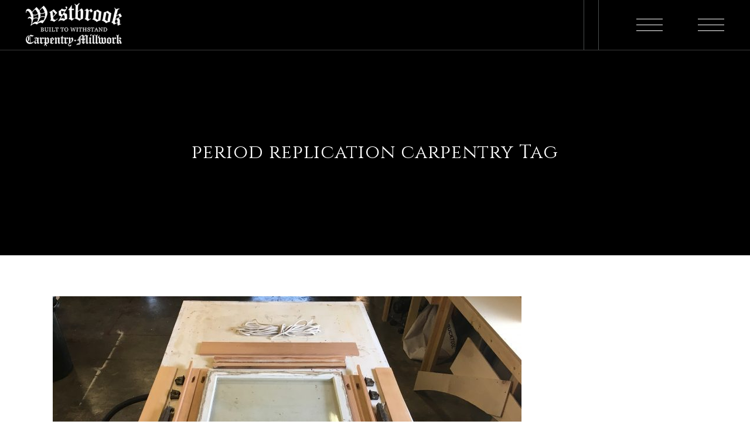

--- FILE ---
content_type: text/html; charset=UTF-8
request_url: https://builttowithstand.com/tag/period-replication-carpentry/
body_size: 18717
content:
<!DOCTYPE html>
<html lang="en-US">
<head>
	<meta charset="UTF-8">
	<meta name="viewport" content="width=device-width, initial-scale=1, user-scalable=yes">
	<link rel="profile" href="https://gmpg.org/xfn/11">

	<meta name='robots' content='index, follow, max-image-preview:large, max-snippet:-1, max-video-preview:-1' />

	<!-- This site is optimized with the Yoast SEO Premium plugin v26.6 (Yoast SEO v26.6) - https://yoast.com/wordpress/plugins/seo/ -->
	<title>period replication carpentry Archives - Westbrook Carpentry &amp; Millwork | Seattle Snohomish Pacific North West</title>
	<link rel="canonical" href="https://builttowithstand.com/tag/period-replication-carpentry/" />
	<meta property="og:locale" content="en_US" />
	<meta property="og:type" content="article" />
	<meta property="og:title" content="period replication carpentry Archives" />
	<meta property="og:url" content="https://builttowithstand.com/tag/period-replication-carpentry/" />
	<meta property="og:site_name" content="Westbrook Carpentry &amp; Millwork | Seattle Snohomish Pacific North West" />
	<meta name="twitter:card" content="summary_large_image" />
	<script type="application/ld+json" class="yoast-schema-graph">{"@context":"https://schema.org","@graph":[{"@type":"CollectionPage","@id":"https://builttowithstand.com/tag/period-replication-carpentry/","url":"https://builttowithstand.com/tag/period-replication-carpentry/","name":"period replication carpentry Archives - Westbrook Carpentry &amp; Millwork | Seattle Snohomish Pacific North West","isPartOf":{"@id":"https://builttowithstand.com/#website"},"primaryImageOfPage":{"@id":"https://builttowithstand.com/tag/period-replication-carpentry/#primaryimage"},"image":{"@id":"https://builttowithstand.com/tag/period-replication-carpentry/#primaryimage"},"thumbnailUrl":"https://builttowithstand.com/wp-content/uploads/2020/05/IMG_5839-800x600-1.jpeg","breadcrumb":{"@id":"https://builttowithstand.com/tag/period-replication-carpentry/#breadcrumb"},"inLanguage":"en-US"},{"@type":"ImageObject","inLanguage":"en-US","@id":"https://builttowithstand.com/tag/period-replication-carpentry/#primaryimage","url":"https://builttowithstand.com/wp-content/uploads/2020/05/IMG_5839-800x600-1.jpeg","contentUrl":"https://builttowithstand.com/wp-content/uploads/2020/05/IMG_5839-800x600-1.jpeg","width":800,"height":600},{"@type":"BreadcrumbList","@id":"https://builttowithstand.com/tag/period-replication-carpentry/#breadcrumb","itemListElement":[{"@type":"ListItem","position":1,"name":"Home","item":"https://builttowithstand.com/"},{"@type":"ListItem","position":2,"name":"period replication carpentry"}]},{"@type":"WebSite","@id":"https://builttowithstand.com/#website","url":"https://builttowithstand.com/","name":"Westbrook Carpentry &amp; Millwork | Seattle Snohomish Pacific North West","description":"Westbrook Carpentry and Millwork provides carpentry and millwork for your historic home.","potentialAction":[{"@type":"SearchAction","target":{"@type":"EntryPoint","urlTemplate":"https://builttowithstand.com/?s={search_term_string}"},"query-input":{"@type":"PropertyValueSpecification","valueRequired":true,"valueName":"search_term_string"}}],"inLanguage":"en-US"}]}</script>
	<!-- / Yoast SEO Premium plugin. -->


<link rel='dns-prefetch' href='//fonts.googleapis.com' />
<link rel="alternate" type="application/rss+xml" title="Westbrook Carpentry &amp; Millwork | Seattle Snohomish Pacific North West &raquo; Feed" href="https://builttowithstand.com/feed/" />
<link rel="alternate" type="application/rss+xml" title="Westbrook Carpentry &amp; Millwork | Seattle Snohomish Pacific North West &raquo; Comments Feed" href="https://builttowithstand.com/comments/feed/" />
<link rel="alternate" type="application/rss+xml" title="Westbrook Carpentry &amp; Millwork | Seattle Snohomish Pacific North West &raquo; period replication carpentry Tag Feed" href="https://builttowithstand.com/tag/period-replication-carpentry/feed/" />
<style id='wp-img-auto-sizes-contain-inline-css' type='text/css'>
img:is([sizes=auto i],[sizes^="auto," i]){contain-intrinsic-size:3000px 1500px}
/*# sourceURL=wp-img-auto-sizes-contain-inline-css */
</style>
<link rel='stylesheet' id='dripicons-css' href='https://builttowithstand.com/wp-content/plugins/emaurri-core/inc/icons/dripicons/assets/css/dripicons.min.css?ver=6.9' type='text/css' media='all' />
<link rel='stylesheet' id='elegant-icons-css' href='https://builttowithstand.com/wp-content/plugins/emaurri-core/inc/icons/elegant-icons/assets/css/elegant-icons.min.css?ver=6.9' type='text/css' media='all' />
<link rel='stylesheet' id='font-awesome-css' href='https://builttowithstand.com/wp-content/plugins/emaurri-core/inc/icons/font-awesome/assets/css/all.min.css?ver=6.9' type='text/css' media='all' />
<link rel='stylesheet' id='ionicons-css' href='https://builttowithstand.com/wp-content/plugins/emaurri-core/inc/icons/ionicons/assets/css/ionicons.min.css?ver=6.9' type='text/css' media='all' />
<link rel='stylesheet' id='linea-icons-css' href='https://builttowithstand.com/wp-content/plugins/emaurri-core/inc/icons/linea-icons/assets/css/linea-icons.min.css?ver=6.9' type='text/css' media='all' />
<link rel='stylesheet' id='linear-icons-css' href='https://builttowithstand.com/wp-content/plugins/emaurri-core/inc/icons/linear-icons/assets/css/linear-icons.min.css?ver=6.9' type='text/css' media='all' />
<link rel='stylesheet' id='material-icons-css' href='https://fonts.googleapis.com/icon?family=Material+Icons&#038;ver=6.9' type='text/css' media='all' />
<link rel='stylesheet' id='simple-line-icons-css' href='https://builttowithstand.com/wp-content/plugins/emaurri-core/inc/icons/simple-line-icons/assets/css/simple-line-icons.min.css?ver=6.9' type='text/css' media='all' />
<style id='wp-emoji-styles-inline-css' type='text/css'>

	img.wp-smiley, img.emoji {
		display: inline !important;
		border: none !important;
		box-shadow: none !important;
		height: 1em !important;
		width: 1em !important;
		margin: 0 0.07em !important;
		vertical-align: -0.1em !important;
		background: none !important;
		padding: 0 !important;
	}
/*# sourceURL=wp-emoji-styles-inline-css */
</style>
<style id='classic-theme-styles-inline-css' type='text/css'>
/*! This file is auto-generated */
.wp-block-button__link{color:#fff;background-color:#32373c;border-radius:9999px;box-shadow:none;text-decoration:none;padding:calc(.667em + 2px) calc(1.333em + 2px);font-size:1.125em}.wp-block-file__button{background:#32373c;color:#fff;text-decoration:none}
/*# sourceURL=/wp-includes/css/classic-themes.min.css */
</style>
<style id='global-styles-inline-css' type='text/css'>
:root{--wp--preset--aspect-ratio--square: 1;--wp--preset--aspect-ratio--4-3: 4/3;--wp--preset--aspect-ratio--3-4: 3/4;--wp--preset--aspect-ratio--3-2: 3/2;--wp--preset--aspect-ratio--2-3: 2/3;--wp--preset--aspect-ratio--16-9: 16/9;--wp--preset--aspect-ratio--9-16: 9/16;--wp--preset--color--black: #000000;--wp--preset--color--cyan-bluish-gray: #abb8c3;--wp--preset--color--white: #ffffff;--wp--preset--color--pale-pink: #f78da7;--wp--preset--color--vivid-red: #cf2e2e;--wp--preset--color--luminous-vivid-orange: #ff6900;--wp--preset--color--luminous-vivid-amber: #fcb900;--wp--preset--color--light-green-cyan: #7bdcb5;--wp--preset--color--vivid-green-cyan: #00d084;--wp--preset--color--pale-cyan-blue: #8ed1fc;--wp--preset--color--vivid-cyan-blue: #0693e3;--wp--preset--color--vivid-purple: #9b51e0;--wp--preset--gradient--vivid-cyan-blue-to-vivid-purple: linear-gradient(135deg,rgb(6,147,227) 0%,rgb(155,81,224) 100%);--wp--preset--gradient--light-green-cyan-to-vivid-green-cyan: linear-gradient(135deg,rgb(122,220,180) 0%,rgb(0,208,130) 100%);--wp--preset--gradient--luminous-vivid-amber-to-luminous-vivid-orange: linear-gradient(135deg,rgb(252,185,0) 0%,rgb(255,105,0) 100%);--wp--preset--gradient--luminous-vivid-orange-to-vivid-red: linear-gradient(135deg,rgb(255,105,0) 0%,rgb(207,46,46) 100%);--wp--preset--gradient--very-light-gray-to-cyan-bluish-gray: linear-gradient(135deg,rgb(238,238,238) 0%,rgb(169,184,195) 100%);--wp--preset--gradient--cool-to-warm-spectrum: linear-gradient(135deg,rgb(74,234,220) 0%,rgb(151,120,209) 20%,rgb(207,42,186) 40%,rgb(238,44,130) 60%,rgb(251,105,98) 80%,rgb(254,248,76) 100%);--wp--preset--gradient--blush-light-purple: linear-gradient(135deg,rgb(255,206,236) 0%,rgb(152,150,240) 100%);--wp--preset--gradient--blush-bordeaux: linear-gradient(135deg,rgb(254,205,165) 0%,rgb(254,45,45) 50%,rgb(107,0,62) 100%);--wp--preset--gradient--luminous-dusk: linear-gradient(135deg,rgb(255,203,112) 0%,rgb(199,81,192) 50%,rgb(65,88,208) 100%);--wp--preset--gradient--pale-ocean: linear-gradient(135deg,rgb(255,245,203) 0%,rgb(182,227,212) 50%,rgb(51,167,181) 100%);--wp--preset--gradient--electric-grass: linear-gradient(135deg,rgb(202,248,128) 0%,rgb(113,206,126) 100%);--wp--preset--gradient--midnight: linear-gradient(135deg,rgb(2,3,129) 0%,rgb(40,116,252) 100%);--wp--preset--font-size--small: 13px;--wp--preset--font-size--medium: 20px;--wp--preset--font-size--large: 36px;--wp--preset--font-size--x-large: 42px;--wp--preset--spacing--20: 0.44rem;--wp--preset--spacing--30: 0.67rem;--wp--preset--spacing--40: 1rem;--wp--preset--spacing--50: 1.5rem;--wp--preset--spacing--60: 2.25rem;--wp--preset--spacing--70: 3.38rem;--wp--preset--spacing--80: 5.06rem;--wp--preset--shadow--natural: 6px 6px 9px rgba(0, 0, 0, 0.2);--wp--preset--shadow--deep: 12px 12px 50px rgba(0, 0, 0, 0.4);--wp--preset--shadow--sharp: 6px 6px 0px rgba(0, 0, 0, 0.2);--wp--preset--shadow--outlined: 6px 6px 0px -3px rgb(255, 255, 255), 6px 6px rgb(0, 0, 0);--wp--preset--shadow--crisp: 6px 6px 0px rgb(0, 0, 0);}:where(.is-layout-flex){gap: 0.5em;}:where(.is-layout-grid){gap: 0.5em;}body .is-layout-flex{display: flex;}.is-layout-flex{flex-wrap: wrap;align-items: center;}.is-layout-flex > :is(*, div){margin: 0;}body .is-layout-grid{display: grid;}.is-layout-grid > :is(*, div){margin: 0;}:where(.wp-block-columns.is-layout-flex){gap: 2em;}:where(.wp-block-columns.is-layout-grid){gap: 2em;}:where(.wp-block-post-template.is-layout-flex){gap: 1.25em;}:where(.wp-block-post-template.is-layout-grid){gap: 1.25em;}.has-black-color{color: var(--wp--preset--color--black) !important;}.has-cyan-bluish-gray-color{color: var(--wp--preset--color--cyan-bluish-gray) !important;}.has-white-color{color: var(--wp--preset--color--white) !important;}.has-pale-pink-color{color: var(--wp--preset--color--pale-pink) !important;}.has-vivid-red-color{color: var(--wp--preset--color--vivid-red) !important;}.has-luminous-vivid-orange-color{color: var(--wp--preset--color--luminous-vivid-orange) !important;}.has-luminous-vivid-amber-color{color: var(--wp--preset--color--luminous-vivid-amber) !important;}.has-light-green-cyan-color{color: var(--wp--preset--color--light-green-cyan) !important;}.has-vivid-green-cyan-color{color: var(--wp--preset--color--vivid-green-cyan) !important;}.has-pale-cyan-blue-color{color: var(--wp--preset--color--pale-cyan-blue) !important;}.has-vivid-cyan-blue-color{color: var(--wp--preset--color--vivid-cyan-blue) !important;}.has-vivid-purple-color{color: var(--wp--preset--color--vivid-purple) !important;}.has-black-background-color{background-color: var(--wp--preset--color--black) !important;}.has-cyan-bluish-gray-background-color{background-color: var(--wp--preset--color--cyan-bluish-gray) !important;}.has-white-background-color{background-color: var(--wp--preset--color--white) !important;}.has-pale-pink-background-color{background-color: var(--wp--preset--color--pale-pink) !important;}.has-vivid-red-background-color{background-color: var(--wp--preset--color--vivid-red) !important;}.has-luminous-vivid-orange-background-color{background-color: var(--wp--preset--color--luminous-vivid-orange) !important;}.has-luminous-vivid-amber-background-color{background-color: var(--wp--preset--color--luminous-vivid-amber) !important;}.has-light-green-cyan-background-color{background-color: var(--wp--preset--color--light-green-cyan) !important;}.has-vivid-green-cyan-background-color{background-color: var(--wp--preset--color--vivid-green-cyan) !important;}.has-pale-cyan-blue-background-color{background-color: var(--wp--preset--color--pale-cyan-blue) !important;}.has-vivid-cyan-blue-background-color{background-color: var(--wp--preset--color--vivid-cyan-blue) !important;}.has-vivid-purple-background-color{background-color: var(--wp--preset--color--vivid-purple) !important;}.has-black-border-color{border-color: var(--wp--preset--color--black) !important;}.has-cyan-bluish-gray-border-color{border-color: var(--wp--preset--color--cyan-bluish-gray) !important;}.has-white-border-color{border-color: var(--wp--preset--color--white) !important;}.has-pale-pink-border-color{border-color: var(--wp--preset--color--pale-pink) !important;}.has-vivid-red-border-color{border-color: var(--wp--preset--color--vivid-red) !important;}.has-luminous-vivid-orange-border-color{border-color: var(--wp--preset--color--luminous-vivid-orange) !important;}.has-luminous-vivid-amber-border-color{border-color: var(--wp--preset--color--luminous-vivid-amber) !important;}.has-light-green-cyan-border-color{border-color: var(--wp--preset--color--light-green-cyan) !important;}.has-vivid-green-cyan-border-color{border-color: var(--wp--preset--color--vivid-green-cyan) !important;}.has-pale-cyan-blue-border-color{border-color: var(--wp--preset--color--pale-cyan-blue) !important;}.has-vivid-cyan-blue-border-color{border-color: var(--wp--preset--color--vivid-cyan-blue) !important;}.has-vivid-purple-border-color{border-color: var(--wp--preset--color--vivid-purple) !important;}.has-vivid-cyan-blue-to-vivid-purple-gradient-background{background: var(--wp--preset--gradient--vivid-cyan-blue-to-vivid-purple) !important;}.has-light-green-cyan-to-vivid-green-cyan-gradient-background{background: var(--wp--preset--gradient--light-green-cyan-to-vivid-green-cyan) !important;}.has-luminous-vivid-amber-to-luminous-vivid-orange-gradient-background{background: var(--wp--preset--gradient--luminous-vivid-amber-to-luminous-vivid-orange) !important;}.has-luminous-vivid-orange-to-vivid-red-gradient-background{background: var(--wp--preset--gradient--luminous-vivid-orange-to-vivid-red) !important;}.has-very-light-gray-to-cyan-bluish-gray-gradient-background{background: var(--wp--preset--gradient--very-light-gray-to-cyan-bluish-gray) !important;}.has-cool-to-warm-spectrum-gradient-background{background: var(--wp--preset--gradient--cool-to-warm-spectrum) !important;}.has-blush-light-purple-gradient-background{background: var(--wp--preset--gradient--blush-light-purple) !important;}.has-blush-bordeaux-gradient-background{background: var(--wp--preset--gradient--blush-bordeaux) !important;}.has-luminous-dusk-gradient-background{background: var(--wp--preset--gradient--luminous-dusk) !important;}.has-pale-ocean-gradient-background{background: var(--wp--preset--gradient--pale-ocean) !important;}.has-electric-grass-gradient-background{background: var(--wp--preset--gradient--electric-grass) !important;}.has-midnight-gradient-background{background: var(--wp--preset--gradient--midnight) !important;}.has-small-font-size{font-size: var(--wp--preset--font-size--small) !important;}.has-medium-font-size{font-size: var(--wp--preset--font-size--medium) !important;}.has-large-font-size{font-size: var(--wp--preset--font-size--large) !important;}.has-x-large-font-size{font-size: var(--wp--preset--font-size--x-large) !important;}
:where(.wp-block-post-template.is-layout-flex){gap: 1.25em;}:where(.wp-block-post-template.is-layout-grid){gap: 1.25em;}
:where(.wp-block-term-template.is-layout-flex){gap: 1.25em;}:where(.wp-block-term-template.is-layout-grid){gap: 1.25em;}
:where(.wp-block-columns.is-layout-flex){gap: 2em;}:where(.wp-block-columns.is-layout-grid){gap: 2em;}
:root :where(.wp-block-pullquote){font-size: 1.5em;line-height: 1.6;}
/*# sourceURL=global-styles-inline-css */
</style>
<link rel='stylesheet' id='qi-addons-for-elementor-grid-style-css' href='https://builttowithstand.com/wp-content/plugins/qi-addons-for-elementor/assets/css/grid.min.css?ver=1.9.5' type='text/css' media='all' />
<link rel='stylesheet' id='qi-addons-for-elementor-helper-parts-style-css' href='https://builttowithstand.com/wp-content/plugins/qi-addons-for-elementor/assets/css/helper-parts.min.css?ver=1.9.5' type='text/css' media='all' />
<link rel='stylesheet' id='qi-addons-for-elementor-style-css' href='https://builttowithstand.com/wp-content/plugins/qi-addons-for-elementor/assets/css/main.min.css?ver=1.9.5' type='text/css' media='all' />
<link rel='stylesheet' id='select2-css' href='https://builttowithstand.com/wp-content/plugins/qode-framework/inc/common/assets/plugins/select2/select2.min.css?ver=6.9' type='text/css' media='all' />
<link rel='stylesheet' id='emaurri-core-dashboard-style-css' href='https://builttowithstand.com/wp-content/plugins/emaurri-core/inc/core-dashboard/assets/css/core-dashboard.min.css?ver=6.9' type='text/css' media='all' />
<link rel='stylesheet' id='perfect-scrollbar-css' href='https://builttowithstand.com/wp-content/plugins/emaurri-core/assets/plugins/perfect-scrollbar/perfect-scrollbar.css?ver=6.9' type='text/css' media='all' />
<link rel='stylesheet' id='swiper-css' href='https://builttowithstand.com/wp-content/plugins/qi-addons-for-elementor/assets/plugins/swiper/8.4.5/swiper.min.css?ver=8.4.5' type='text/css' media='all' />
<link rel='stylesheet' id='emaurri-main-css' href='https://builttowithstand.com/wp-content/themes/westbrook/assets/css/main.min.css?ver=6.9' type='text/css' media='all' />
<link rel='stylesheet' id='emaurri-core-style-css' href='https://builttowithstand.com/wp-content/plugins/emaurri-core/assets/css/emaurri-core.min.css?ver=6.9' type='text/css' media='all' />
<link rel='stylesheet' id='magnific-popup-css' href='https://builttowithstand.com/wp-content/themes/westbrook/assets/plugins/magnific-popup/magnific-popup.css?ver=6.9' type='text/css' media='all' />
<link rel='stylesheet' id='emaurri-google-fonts-css' href='https://fonts.googleapis.com/css?family=Questrial%3A300%2C400%2C500%2C600%2C700%2C100%2C100i%2C200%2C200i%2C300i%2C400i%2C500i%2C600i%2C700i%2C800%2C800i%2C900%2C900i%7CRoboto%3A300%2C400%2C500%2C600%2C700%2C100%2C100i%2C200%2C200i%2C300i%2C400i%2C500i%2C600i%2C700i%2C800%2C800i%2C900%2C900i%7CMontserrat%3A300%2C400%2C500%2C600%2C700%2C100%2C100i%2C200%2C200i%2C300i%2C400i%2C500i%2C600i%2C700i%2C800%2C800i%2C900%2C900i%7CCinzel%3A300%2C400%2C500%2C600%2C700%2C100%2C100i%2C200%2C200i%2C300i%2C400i%2C500i%2C600i%2C700i%2C800%2C800i%2C900%2C900i%7CPoppins%3A300%2C400%2C500%2C600%2C700%2C100%2C100i%2C200%2C200i%2C300i%2C400i%2C500i%2C600i%2C700i%2C800%2C800i%2C900%2C900i&#038;subset=latin-ext&#038;display=swap&#038;ver=1.0.0' type='text/css' media='all' />
<link rel='stylesheet' id='emaurri-style-css' href='https://builttowithstand.com/wp-content/themes/westbrook/style.css?ver=6.9' type='text/css' media='all' />
<style id='emaurri-style-inline-css' type='text/css'>
input[type="submit"], button[type="submit"], .qodef-theme-button, .qodef-button.qodef-layout--filled, #qodef-woo-page .added_to_cart, #qodef-woo-page .button, .qodef-woo-shortcode .added_to_cart, .qodef-woo-shortcode .button, .widget.woocommerce .button { font-weight: 500;letter-spacing: 1px;border-color: #8a8d1a;}input[type="submit"]:hover, button[type="submit"]:hover, .qodef-theme-button:hover, .qodef-button.qodef-layout--filled:hover, #qodef-woo-page .added_to_cart:hover, #qodef-woo-page .button:hover, .qodef-woo-shortcode .added_to_cart:hover, .qodef-woo-shortcode .button:hover, .widget.woocommerce .button:hover { border-color: #444444;}.qodef-button.qodef-layout--textual { color: #2c4712;letter-spacing: 1px;}.qodef-button.qodef-layout--textual:hover { color: rgba(44,71,18,0.43);}.qodef-swiper-container .swiper-button-next, .qodef-swiper-container .swiper-button-prev { color: #b19e7b;}.qodef-swiper-container .swiper-button-next:hover, .qodef-swiper-container .swiper-button-prev:hover { color: rgba(177,158,123,0.58);}@font-face {font-family: Filedwork Hum;src:;}#qodef-page-footer-top-area { background-color: #000000;}#qodef-page-footer-top-area-inner { padding-top: 100px;padding-bottom: 45px;padding-left: 25px!important;padding-right: 25px!important;}#qodef-page-footer-top-area .widget { margin-bottom: 25px;}#qodef-page-footer-top-area .widget .qodef-widget-title { margin-bottom: 15px;}#qodef-page-footer-bottom-area { background-color: #000000;}#qodef-page-footer-bottom-area-inner { padding-top: 10px;padding-bottom: 10px;padding-left: 0px!important;padding-right: 0px!important;border-top-color: rgba(255,255,255,0.1);border-top-width: 0px;border-top-style: solid;}#qodef-fullscreen-area { background-color: #000000;}.qodef-fullscreen-menu > ul > li > a { color: #ffffff;font-family: "Cinzel";font-size: 32px;line-height: 56px;font-weight: 400;letter-spacing: 0px;text-transform: capitalize;}.qodef-fullscreen-menu > ul > li > a:hover { color: rgba(255,255,255,0.47);}.qodef-fullscreen-menu > ul >li.current-menu-ancestor > a, .qodef-fullscreen-menu > ul >li.current-menu-item > a { color: #ffffff;}.qodef-fullscreen-menu .qodef-drop-down-second-inner ul li > a { color: #ffffff;font-family: "Cinzel";font-size: 20px;line-height: 30px;font-style: normal;font-weight: 400;letter-spacing: 0px;text-transform: none;}.qodef-fullscreen-menu .qodef-drop-down-second-inner ul li > a:hover { color: rgba(255,255,255,0.65);}.qodef-fullscreen-menu .qodef-drop-down-second ul li.current-menu-ancestor > a, .qodef-fullscreen-menu .qodef-drop-down-second ul li.current-menu-item > a { color: #ffffff;}#qodef-page-inner { padding: 70px 0px 55px 0px;}@media only screen and (max-width: 1024px) { #qodef-page-inner { padding: 25px 0px 50px 0px;}}#qodef-page-mobile-header .qodef-mobile-header-opener { color: #000000;font-size: 40px;}#qodef-page-mobile-header .qodef-mobile-header-opener svg { width: 40px;}#qodef-page-mobile-header .qodef-mobile-header-opener:hover, #qodef-page-mobile-header .qodef-mobile-header-opener.qodef--opened { color: rgba(0,0,0,0.43);}.qodef-mobile-header-navigation > ul > li > a { color: #ffffff;font-family: "Cinzel";font-size: 18px;line-height: 40px;font-weight: 500;letter-spacing: 2px;}.qodef-mobile-header-navigation > ul > li > a:hover { color: rgba(255,255,255,0.48);}.qodef-mobile-header-navigation > ul >li.current-menu-ancestor > a, .qodef-mobile-header-navigation > ul >li.current-menu-item > a { color: #ffffff;}.qodef-mobile-header-navigation .qodef-drop-down-second-inner ul li > a { color: #ffffff;font-size: 16px;}.qodef-mobile-header-navigation .qodef-drop-down-second-inner ul li > a:hover { color: rgba(255,255,255,0.65);}.qodef-mobile-header-navigation .qodef-drop-down-second ul li.current-menu-ancestor > a, .qodef-mobile-header-navigation .qodef-drop-down-second ul li.current-menu-item > a { color: #ffffff;}.qodef-header-navigation ul li.qodef-menu-item--narrow ul { background-color: #ffffff;}.qodef-header-navigation ul li.qodef-menu-item--wide .qodef-drop-down-second { background-color: #ffffff;}.qodef-header-navigation> ul > li > a { color: #ffffff;font-family: "Cinzel";font-size: 14px;line-height: 23px;font-weight: 500;letter-spacing: 2px;text-transform: uppercase;}.qodef-header-navigation> ul > li > a:hover { color: #c0a46f;}.qodef-header-navigation> ul > li.current-menu-ancestor > a, .qodef-header-navigation> ul > li.current-menu-item > a { color: #ffffff;}.qodef-header-navigation> ul > li { margin-left: 20px;margin-right: 20px;}.qodef-header-navigation > ul > li.qodef-menu-item--narrow .qodef-drop-down-second ul li a { color: #000000;font-size: 14px;font-weight: 500;text-transform: uppercase;}.qodef-header-navigation > ul > li.qodef-menu-item--narrow .qodef-drop-down-second ul li:hover > a { color: rgba(0,0,0,0.65);text-decoration: none;}.qodef-header-navigation > ul > li.qodef-menu-item--narrow .qodef-drop-down-second ul li.current-menu-ancestor > a, .qodef-header-navigation > ul > li.qodef-menu-item--narrow .qodef-drop-down-second ul li.current-menu-item > a { color: #000000;}.qodef-portfolio-single .qodef-portfolio-info .qodef-e-title { color: #1a1a1a;font-size: 15px;line-height: 21px;}.qodef-portfolio-single .qodef-portfolio-info p, .qodef-portfolio-single .qodef-portfolio-info a { color: #1a1a1a;font-size: 12px;line-height: 21px;}.qodef-side-area-opener { color: #b19e7b;}#qodef-side-area-close { color: #b19e7b;}#qodef-side-area-close:hover { color: #b19e7b;}#qodef-side-area { background-color: #000000;width: 100%;right: -100%;}.qodef-side-area--opened .qodef-side-area-cover { background-color: rgba(29,29,29,0.38);}.qodef-page-title { height: 350px;background-color: #000000;}.qodef-page-title .qodef-m-title { color: #ffffff;}@media only screen and (max-width: 1024px) { .qodef-page-title { height: 300px;}}body { color: #000000;font-family: "Poppins";font-size: 15px;font-weight: 400;}h1, .qodef-h1 { font-family: "Cinzel";}h2, .qodef-h2 { font-family: "Cinzel";font-weight: 400;text-transform: none;}h3, .qodef-h3 { font-family: "Cinzel";text-transform: none;}h4, .qodef-h4 { color: #11aa11a1a;font-family: "Cinzel";}h5, .qodef-h5 { font-family: "Cinzel";text-transform: none;}h6, .qodef-h6 { font-family: "Cinzel";}.qodef-search-opener:hover { color: #919191 !important;}.qodef-search-opener:hover { color: #919191 !important;}.qodef-header--minimal #qodef-page-header { height: 86px;background-color: #000000;}.qodef-header--minimal #qodef-page-header-inner { padding-left: 44px;padding-right: 44px;border-bottom-color: rgba(255,255,255,0.23);border-bottom-width: 1px;border-bottom-style: solid;}.qodef-mobile-header--standard #qodef-mobile-header-navigation .qodef-m-inner { background-color: #ffffff;}.qodef-mobile-header--standard #qodef-page-mobile-header { height: 70px;background-color: #ffffff;}.qodef-mobile-header--standard #qodef-page-mobile-header-inner { padding-left: 20px;padding-right: 20px;}
/*# sourceURL=emaurri-style-inline-css */
</style>
<script type="text/javascript" src="https://builttowithstand.com/wp-includes/js/jquery/jquery.min.js?ver=3.7.1" id="jquery-core-js"></script>
<script type="text/javascript" src="https://builttowithstand.com/wp-includes/js/jquery/jquery-migrate.min.js?ver=3.4.1" id="jquery-migrate-js"></script>
<link rel="https://api.w.org/" href="https://builttowithstand.com/wp-json/" /><link rel="alternate" title="JSON" type="application/json" href="https://builttowithstand.com/wp-json/wp/v2/tags/104" /><link rel="EditURI" type="application/rsd+xml" title="RSD" href="https://builttowithstand.com/xmlrpc.php?rsd" />
<meta name="generator" content="WordPress 6.9" />
<meta name="generator" content="Elementor 3.34.0; features: additional_custom_breakpoints; settings: css_print_method-external, google_font-enabled, font_display-auto">
			<style>
				.e-con.e-parent:nth-of-type(n+4):not(.e-lazyloaded):not(.e-no-lazyload),
				.e-con.e-parent:nth-of-type(n+4):not(.e-lazyloaded):not(.e-no-lazyload) * {
					background-image: none !important;
				}
				@media screen and (max-height: 1024px) {
					.e-con.e-parent:nth-of-type(n+3):not(.e-lazyloaded):not(.e-no-lazyload),
					.e-con.e-parent:nth-of-type(n+3):not(.e-lazyloaded):not(.e-no-lazyload) * {
						background-image: none !important;
					}
				}
				@media screen and (max-height: 640px) {
					.e-con.e-parent:nth-of-type(n+2):not(.e-lazyloaded):not(.e-no-lazyload),
					.e-con.e-parent:nth-of-type(n+2):not(.e-lazyloaded):not(.e-no-lazyload) * {
						background-image: none !important;
					}
				}
			</style>
			<meta name="generator" content="Powered by Slider Revolution 6.7.15 - responsive, Mobile-Friendly Slider Plugin for WordPress with comfortable drag and drop interface." />
<link rel="icon" href="https://builttowithstand.com/wp-content/uploads/2024/01/cropped-W-favicon-01-32x32.png" sizes="32x32" />
<link rel="icon" href="https://builttowithstand.com/wp-content/uploads/2024/01/cropped-W-favicon-01-192x192.png" sizes="192x192" />
<link rel="apple-touch-icon" href="https://builttowithstand.com/wp-content/uploads/2024/01/cropped-W-favicon-01-180x180.png" />
<meta name="msapplication-TileImage" content="https://builttowithstand.com/wp-content/uploads/2024/01/cropped-W-favicon-01-270x270.png" />
<script>function setREVStartSize(e){
			//window.requestAnimationFrame(function() {
				window.RSIW = window.RSIW===undefined ? window.innerWidth : window.RSIW;
				window.RSIH = window.RSIH===undefined ? window.innerHeight : window.RSIH;
				try {
					var pw = document.getElementById(e.c).parentNode.offsetWidth,
						newh;
					pw = pw===0 || isNaN(pw) || (e.l=="fullwidth" || e.layout=="fullwidth") ? window.RSIW : pw;
					e.tabw = e.tabw===undefined ? 0 : parseInt(e.tabw);
					e.thumbw = e.thumbw===undefined ? 0 : parseInt(e.thumbw);
					e.tabh = e.tabh===undefined ? 0 : parseInt(e.tabh);
					e.thumbh = e.thumbh===undefined ? 0 : parseInt(e.thumbh);
					e.tabhide = e.tabhide===undefined ? 0 : parseInt(e.tabhide);
					e.thumbhide = e.thumbhide===undefined ? 0 : parseInt(e.thumbhide);
					e.mh = e.mh===undefined || e.mh=="" || e.mh==="auto" ? 0 : parseInt(e.mh,0);
					if(e.layout==="fullscreen" || e.l==="fullscreen")
						newh = Math.max(e.mh,window.RSIH);
					else{
						e.gw = Array.isArray(e.gw) ? e.gw : [e.gw];
						for (var i in e.rl) if (e.gw[i]===undefined || e.gw[i]===0) e.gw[i] = e.gw[i-1];
						e.gh = e.el===undefined || e.el==="" || (Array.isArray(e.el) && e.el.length==0)? e.gh : e.el;
						e.gh = Array.isArray(e.gh) ? e.gh : [e.gh];
						for (var i in e.rl) if (e.gh[i]===undefined || e.gh[i]===0) e.gh[i] = e.gh[i-1];
											
						var nl = new Array(e.rl.length),
							ix = 0,
							sl;
						e.tabw = e.tabhide>=pw ? 0 : e.tabw;
						e.thumbw = e.thumbhide>=pw ? 0 : e.thumbw;
						e.tabh = e.tabhide>=pw ? 0 : e.tabh;
						e.thumbh = e.thumbhide>=pw ? 0 : e.thumbh;
						for (var i in e.rl) nl[i] = e.rl[i]<window.RSIW ? 0 : e.rl[i];
						sl = nl[0];
						for (var i in nl) if (sl>nl[i] && nl[i]>0) { sl = nl[i]; ix=i;}
						var m = pw>(e.gw[ix]+e.tabw+e.thumbw) ? 1 : (pw-(e.tabw+e.thumbw)) / (e.gw[ix]);
						newh =  (e.gh[ix] * m) + (e.tabh + e.thumbh);
					}
					var el = document.getElementById(e.c);
					if (el!==null && el) el.style.height = newh+"px";
					el = document.getElementById(e.c+"_wrapper");
					if (el!==null && el) {
						el.style.height = newh+"px";
						el.style.display = "block";
					}
				} catch(e){
					console.log("Failure at Presize of Slider:" + e)
				}
			//});
		  };</script>
		<style type="text/css" id="wp-custom-css">
			div.wpforms-container-full .wpforms-form input[type=text]
{
padding-top: 18px!important;
	padding-bottom: 18px!important;
height: 45px!important;}


.swiper-pagination-bullets .swiper-pagination-bullet:before {
    width: 0px!important;}

.swiper-pagination-bullets .swiper-pagination-bullet:after {
 height: 0px!important;}


.qodef-m-pagination.qodef--load-more .qodef-load-more-button{
padding: 14px 25px 14px 25px;
	line-height: 20px;
font-family: "Cinzel", Sans-serif;
    font-size: 11px;
    font-weight: 700;
    line-height: 16px;
    letter-spacing: 4px;
	text-transform: capitalize;
    color: #000000;
border: 1px solid #00000040;}


.qodef-button.qodef-layout--outlined .qodef-m-corner {
	color: #ffffff;}

#qodef-page-sidebar .qodef-blog.qodef-item-layout--simple article .qodef-e-media-image {
	padding-bottom: 15px;}


.qodef-blog.qodef-item-layout--simple article p.qodef-e-title {
    	font-family: "Poppins", Sans-serif;
    font-size: 10px;
line-height: 16px;}


.qodef-blog .qodef-blog-item {
       margin: 0 0 0px!important;}


.gallery-caption {
	text-transform: uppercase;
	padding-top: 15px;
	font-family: "Poppins", Sans-serif;}


.swiper-button-next>svg>line , .swiper-button-prev>svg>line {
	stroke: #000000;}
}

.qodef-swiper-container .swiper-button-next, .qodef-swiper-container .swiper-button-prev {
	color: #000000;
	stroke: #000000;}

.qodef-blog p {
	color: #000000;}

.qodef-swiper-container .swiper-button-next, .qodef-swiper-container .swiper-button-prev {
    color: #ffffff;}


p {
	font-family: "Poppins", Sans-serif;
	font-size: 15px;
    line-height: 30px;
letter-spacing: 0px;}

.qodef-blog .qodef-m .qodef--single p{
	color: #000000;
    font-family: "Poppins", Sans-serif;
    font-size: 15px;
    font-weight: 400;
    letter-spacing: 0px;}


.qodef-blog .qodef-blog-item .qodef-e-info .qodef-e-info-item {
	display: none!important;}


.qodef-blog.qodef--single .qodef-blog-item .qodef-e-info.qodef-info--top {
	margin-bottom: 10px;}

#qodef-page-sidebar .widget .tagcloud a, 
.widget .tagcloud a, .widget .tagcloud {
	font-family: "Poppins", sans-serif;
color: #c2c2c2;
font-size: 12px!important;
line-height: 17px!important;}


.qodef-blog.qodef-item-layout--simple article .qodef-e-info.qodef-info--bottom {
	display: none;}

#qodef-page-sidebar .widget .qodef-widget-title, #qodef-page-sidebar .widget.widget_emaurri_core_blog_list .qodef-widget-title {
	color: #000000;
font-size: 22px;}

.widget .qodef-blog.qodef-item-layout--simple article p.qodef-e-title a {
	letter-spacing: 1px;}


.qodef-blog .qodef-blog-item .qodef-e-title {
	font-size: 25px;
    line-height: 30px;
font-weight: 600;
letter-spacing: 0px;
padding-bottom: 20px;}



.qodef-m-filter .qodef-m-filter-item {
color: #000000;
    font-family: "Poppins", Sans-serif;
    font-size: 13px;
font-weight: 400;
letter-spacing: 0;}

#qodef-side-area .widget {
    margin: 0 0 0px;}



.qodef-portfolio-single .qodef-grid.qodef-layout--template>.qodef-grid-inner>.qodef-grid-item.qodef-col--8  {
	width: 85%;}

#qodef-page-footer-top-area-inner {
      padding-bottom: 0px;
    padding-left: 0px !important;
    padding-right: 0px !important;}


.qodef-header--minimal #qodef-page-header-inner .qodef-widget-holder {
	border-left: 1px solid rgba(244,255,255,0.3);}




.qodef-portfolio-single .qodef-portfolio-info .qodef-e-title, 
.qodef-e-title.entry-title.qodef-portfolio-title, .qodef-portfolio-single .qodef-portfolio-info>* {
	padding-top: 75px;}

.qodef-e.qodef-portfolio-content p, .qodef-e-title.entry-title.qodef-portfolio-title, .qodef-portfolio-single .qodef-portfolio-info>* {
	padding-left: 45px;}

body {
	font-size: 15px;
	font-family: "Poppins", sans-serif;
	letter-spacing: 1px;
color: #000000;}

.qodef-grid.qodef-gutter--medium>.qodef-grid-inner>.qodef-grid-item {
    padding: 0 5px;
margin: 10px 0 0px;}

.qodef-icon-holder .qodef-icon {
	padding: 15px;}


#qodef-page-footer-bottom-area-inner p,
#qodef-page-footer-bottom-area-inner p a
{
		font-family: "Cinzel", sans-serif!important;
	font-size: 10px!important;
	line-height: 18px!important!important;
font-weight: 400!important;
color: #ffffff!important;
letter-spacing: 1px!important;}


#qodef-page-footer p strong, #qodef-page-footer p, #qodef-page-footer .widget a {
	font-family: "Poppins", sans-serif;
	font-size: 14px;
	line-height: 24px!important;
font-weight: 400;
color: #ffffff;}



.elementor-24662 .elementor-element.elementor-element-dec4587 > .elementor-widget-container, .elementor-24662 .elementor-element.elementor-element-dec4587 .qodef-qi-section-title .qodef-m-title {
	z-index: 9999!important;}

.fab {
  	font-size: 20px;}

.qodef-icon-holder .qodef-icon {
	border: 1px solid rgba(255,255,255,0.2);}


.swiper-pagination-bullets {
	bottom: 0!important;}

.swiper-pagination {
	margin-top: 45px;
	position: relative;
	margin-left: auto;
	margin-right: auto;
text-align: center;}


.qodef-e-decorated {
	font-size: 70%;
	font-weight: 300;
	vertical-align: middle; }


.elementor-widget:not(:last-child) {
    margin-block-end: 10px;}

.qodef-mobile-header-navigation>ul {
	z-index: 999;}

#qodef-side-area {
	padding: 10%;}



#qodef-side-area .widget ul:not(.qodef-shortcode-list) li {
	    font-family: "Cinzel", sans-serif;
    font-size: 30px;
    line-height: 35px;
    font-weight: 200;
    letter-spacing: 2px;
    color: #ffffff;
    text-transform: capitalize;}


#qodef-side-area .widget ul:not(.qodef-shortcode-list) li a:hover {
	color: rgba(255,255,2550.6);}

.qodef-fs-close-cursor {
	color: #ffffff;}


div.wpforms-container-full {
    margin: 0px auto!important;}

.qodef-e.qodef-info--tags {
	display: none;}


.qodef-e.qodef-portfolio-content p {
	font-family: "Poppins", Sans-serif;
    font-size: 15px;
    font-weight: 400;
	line-height: 30px;
	letter-spacing: 0px;}

.qodef-e-title.entry-title.qodef-portfolio-title   {
		font-size: 22px;
	line-height: 27px;
	letter-spacing: 0;
	font-weight: 600;}


.elementor-icon-list-items .elementor-icon-list-text {
    margin-left: 2px!important;}



.elementor-accordion .elementor-accordion-item {
    border-left: 0px!important;
	border-right:0px!important;
 border-top: 0px!important;}


.qodef-header-navigation > ul > li.qodef-menu-item--narrow .qodef-drop-down-second ul li a {
	border-bottom: 1px solid rgba(0,0,0,0.1);
padding-bottom: 7px;
padding-top: 7px;}


.qodef-header-navigation ul li.qodef-menu-item--narrow .qodef-drop-down-second-inner {
      border: 0px solid #e1e1e1;}

.swiper-pagination-bullets .swiper-pagination-bullet:before {
    width: 30px;}

.swiper-pagination-bullets .swiper-pagination-bullet:after {
	height: 30px;}

.wpforms-confirmation-container-full p {
	font-family: "Poppins", Sans-serif;
    font-size: 22px;
    font-weight: 600;
    line-height: 26px;
    letter-spacing: 0px;	
	color: #000000!important;
	font-weight: 500!important;}


.wpforms-confirmation-container-full, div[submit-success]>.wpforms-confirmation-container-full:not(.wpforms-redirection-message) {
    background: #ffffff!important;
    border: 0px solid #000000!important;
    box-sizing: border-box!important;}


.qodef-mobile-header--standard #qodef-page-mobile-header-inner {
border-bottom: 1px solid rgba(255,255,255,0.2);}

.footera a{
color: 	#C0A46F;}

.footera a:hover {
color: 	rgba(192,164,111,0.5);}


.widget_emaurri_core_side_area_opener a.qodef-side-area-opener {
      border-color: rgba(255,255,255,0.2)}

.qodef-portfolio-single .qodef-portfolio-info .qodef-info--social-share {
	display: none;}


#qodef-side-area .widget a {
    color: #B19E7B;}

#qodef-side-area .widget a:hover {
    color: #ffffff;}


#qodef-side-area-close.qodef-source--predefined .qodef-m-lines {
	color: #B19E7B;
    width: 32px;
    height: 29px;}


#qodef-side-area .widget .qodef-widget-title {
	color: #C0A46F;
font-family: "Cinzel", sans-serif;
font-size: 24px;
letter-spacing: 0px;
font-weight: 400;
padding-bottom: 20px;}

.widget .qodef-widget-title {
font-family: "Cinzel", sans-serif;
font-size: 26px;
letter-spacing: 0.5px;
font-weight: 600;}


.qodef-item-layout--info-on-hover.qodef-hover-animation--fade-in .qodef-e-content .qodef-e-title {
	font-weight: 500;
	color: #ffffff;
	font-size: 16px;
letter-spacing: 0px;}


#qodef-single-portfolio-navigation {
margin: 45px 0 33px}


.qodef-portfolio-single .qodef-e-content h2, .qodef-portfolio-single .qodef-portfolio-info .qodef-info--social-share {
padding-left: 25px; 
padding-right: 25px;}


.qodef-addons-blog-list.qodef-item-layout--boxed .qodef-e-content {
    padding: 25px 25px;}

.elementor-slideshow__title {
	display: none;}


.qodef-portfolio-single .qodef-portfolio-info .qodef-info--social-share {
 margin-top: 0px;}

.qodef-shortcode h5, .qodef-shortcode h5 a {
	font-family: "Cinzel", sans-serif;
    font-weight: 500;
    font-size: 15px;
    line-height: 21px!important;
    letter-spacing: 1px;}

.qodef-addons-blog-list .qodef-blog-item .qodef-e-excerpt {
	font-family: "Cinzel", sans-serif;
    font-weight: 500;
    font-size: 15px;
    line-height: 19px;
    letter-spacing: 1px;}

.qodef-portfolio-list .qodef-e-title {
	text-align: center;}

.qodef-addons-blog-list .qodef-blog-item .qodef-e-title {
    margin: 0 0 0em;}

.qodef-portfolio-single .qodef-e-content h2 {
	font-size: 25px;
	font-weight: 500;
letter-spacing: 0px; }


#qodef-page-header-inner.qodef-skin--light nav>ul>li.current-menu-item>a {
	color:#000000!important;}


#qodef-page-header-inner.qodef-skin--light nav>ul>li>a:hover {
	color: #C0A46F!important;}

.qodef-portfolio-list p.qodef-e-title {
    letter-spacing: 2px;}


.qodef-portfolio-list.qodef-item-layout--info-on-hover .qodef-e-content-inner {
	background-color: rgba(0,0,0,.7);}


.qodef-portfolio-list .qodef-e-info-date {
	display: none;}


.sco a {
	color: #FFFFFFA3;}

.qodef-mobile-header-navigation>ul {
    margin: 0 auto;
    padding-top: 75px;
padding-bottom: 75px;}



#qodef-page-mobile-header .qodef-mobile-header-logo-link img, .qodef-opener-icon {
	z-index: 9999!important;}

.qodef-mobile-header-navigation {
 background-color: #000000;
border-bottom: 0px solid #000000;}


#qodef-page-mobile-header .qodef-mobile-header-logo-link img {
	padding-top: 5px;
padding-bottom: 5px;}

#qodef-page-mobile-header .qodef-mobile-header-logo-link {
      max-height: 70px;}

#qodef-page-mobile-header {
  	height: 75px;}


.elementor-social-icon-facebook {
	border-right: 0px solid!important;}

footer a {
	color: #FFFFFFC2;}


.qodef-qi-section-title.qodef-decoration--italic .qodef-e-decorated {
font-weight: 300;
font-style: normal!important;}

#qodef-page-footer .widget {
    margin: 0 0 20px;}

#qodef-page-footer p strong, #qodef-page-footer p,  #qodef-page-footer p, #qodef-page-footer .widget a{
	color: #e6e6e6;}

.widget .qodef-widget-title {
	color: #ffffff;}


.elementor-12379 .elementor-element.elementor-element-d2407f5 .qodef-qi-section-title .qodef-m-title { 
 white-space: nowrap;
  	width: 100%;
    max-width: 100%;
	height: auto;}


.qodef-portfolio-single .qodef-portfolio-info .qodef-e-title {
	width: 100%;}

.qodef-portfolio-single .qodef-portfolio-info>* {
flex-wrap: wrap;}

.qodef-portfolio-single .qodef-portfolio-info .qodef-e-title {
    margin: 0 10px 4px 0;}

.qodef-portfolio-single .qodef-variations--small .qodef-portfolio-info { 
font-size: 15px;
line-height: 22px;}


#qodef-single-portfolio-navigation .qodef-m-nav>svg {
    stroke-dashoffset: 100!important;
    stroke-dasharray: 100!important;
}

svg[Attributes Style] {
    x: 100!important;
    y: 100!important;
    width: 27.67px;
    height: 38.13px;}


#qodef-single-portfolio-navigation line {
stroke: #000;}


.mfp-bottom-bar .mfp-title {
	display: none;}

.mfp-bottom-bar .mfp-counter {
	font-family: "Poppins", sans-serif; }

.qodef-portfolio-single .qodef-portfolio-info>* {
	padding-bottom: 20px;}

.qodef-portfolio-list p.qodef-e-title {
	line-height: 22px!important;
text-align: center;}

h4 {
	 margin: 0px 0!important;}


.qodef-page-title .qodef-breadcrumbs {
	color: #ffffff;}


.qodef-e .qodef-info--category {
	display: none;}


.qodef-grid.qodef-gutter--small>.qodef-grid-inner>.qodef-grid-item {
        margin: 0 0 45px;}


.qodef-page-title .qodef-m-title{
	text-align: center;
	color: #FFFFFF;
      font-size: 32px;
	line-height: 36px;
    font-weight: 400;
    font-style: normal;    
    letter-spacing: 1px;}


.qodef-portfolio-single .qodef-portfolio-info .qodef-e-title {
		font-weight: 600;}


.qodef-e .qodef-info--social-share {
	 color: #8a8d1a!important;}


.qodef-e .qodef-info--date {
	display: none;}


#qodef-page-header .widget a {
    color: #000000!important;}

#qodef-page-header .widget a:hover {
    color: #C0A46F!important;}

.qodef-header-sticky {
   	 height: 55px;}


.qodef-section-title .qodef-m-title {
	padding-bottom: 15px;}

.qodef-portfolio-list p.qodef-e-title {
	font-family: "Poppins", sans-serif;
	font-weight: 500;
	font-size: 15px;
line-height: 19px;
letter-spacing: 1px;
padding-left: 15px;
padding-right: 15px;}


.qodef-portfolio-list.qodef-item-layout--info-below .qodef-e-info-date {
	display: none;}


.elementor-widget-icon-list .elementor-icon-list-item > .elementor-icon-list-text, .elementor-widget-icon-list .elementor-icon-list-item > a, .elementor-icon-list-items .elementor-icon-list-text, {
	font-weight: 400;
	font-size: 16px;	
	font-family: "Cinzel", sans-serif;
	line-height: 32px!important;}



@media only screen and (max-width: 780px) {
	
.qodef-grid>.qodef-grid-inner>.qodef-grid-item {
    padding: 0 0px; }
	
	.qodef-page-title .qodef-m-content{
text-align: center;}
	
.qodef-section-title .qodef-m-title h4 {	font-size: 27px!important;
   line-height: 32px!important;}}



@media only screen and (max-width: 1024px) {
	
.swiper-pagination {
    margin-top: 20px;		}
	
   #qodef-page-footer-top-area #qodef-page-footer-top-area-inner {
        padding-bottom: 0px;    }	
	
	#qodef-page-footer-top-area-inner {
    padding-top: 50px;	}
	
 #qodef-page-footer-top-area .widget:last-child {
        margin-bottom: 35px !important;}
	
	.qodef-portfolio-single .qodef-variations--big .qodef-portfolio-info{
		margin-top: 25px;	}
	
.qodef-page-title .qodef-m-title {
 font-size: 25px;
    line-height: 30px;}
	
	
.elementor-column-gap-default>.elementor-column>.elementor-element-populated {
	padding: 10px 10px 35px 10px;}}



::-webkit-input-placeholder { /* WebKit browsers */
		font-family: "Poppins", Sans-serif;
	font-size: 14px;
   text-transform: uppercase!important;
	color: #000000 !important;
    opacity: 1;
}
:-moz-placeholder { /* Mozilla Firefox 4 to 18 */
		font-family: "Poppins", Sans-serif;
 	color: #000000 !important;
    opacity: 1;
}
::-moz-placeholder { /* Mozilla Firefox 19+ */
		font-family: "Poppins", Sans-serif;
  	color: #000000 !important;
    opacity: 1;
}
:-ms-input-placeholder { /* Internet Explorer 10+ */
   	font-family: "Poppins", Sans-serif;
	color: #000000 !important;
    opacity: 1;}


.qodef-section-title .qodef-m-tagline {
margin: 0 0 15px;}


.elementor-icon-list-items .elementor-icon-list-item {
  position: relative;
}

.elementor-icon-list-items .elementor-icon-list-icon {
  position: absolute;
  top: 6px;
  left: 0;}

.elementor-icon-list-items .elementor-icon-list-text {
  margin-left: 27px;}


.qodef-breadcrumbs-link {
	color: #ffffff;}


#qodef-page-footer .widget ul:not(.qodef-shortcode-list) li a:hover {
    color: #e08d11;}


#qodef-page-footer .widget ul:not(.qodef-shortcode-list) li, 
#qodef-page-footer .qodef-meta-style { 
	font-size: 14px;
	letter-spacing: 1px;}


.qodef-section-title .qodef-m-tagline {
  color: #e08d11;
		font-size: 15px;
	line-height: 20px;
letter-spacing: 2px;}

#qodef-page-content-side {
display: none;}

.qodef-numbered-text .qodef-m-number {
	-webkit-text-stroke-color: rgba(224,141,17,0.9);}



.qodef-search-opener>* {
	display: none;}

.qodef-button.qodef-html--link {
	padding: 15px 25px 15px 25px;
  font-size: 14px;
	letter-spacing: 2px;}


@media only screen and (max-width: 768px) {
	
.qodef-page-title .qodef-m-title {
 font-size: 25px;
    line-height: 30px;}
	
	
	.just1 p, .just .qodef-qi-section-title>.qodef-m-text {
	text-align: justify;
	text-justify: inter-word!important;	}
	
.just p, .just .qodef-qi-section-title>.qodef-m-text {
	text-align: justify;
	text-justify: inter-word!important;	}} 

		</style>
		</head>
<body class="archive tag tag-period-replication-carpentry tag-104 wp-theme-westbrook qode-framework-1.2.2 qodef-qi--no-touch qi-addons-for-elementor-1.9.5  qodef-header--minimal qodef-header-appearance--none qodef-mobile-header--standard qodef-drop-down-second--animate-height emaurri-core-1.2 westbrook-1.4 qodef-content-grid-1300 qodef-search--fullscreen elementor-default elementor-kit-7" itemscope itemtype="https://schema.org/WebPage">
	<a class="skip-link screen-reader-text" href="#qodef-page-content">Skip to the content</a>	<div id="qodef-page-wrapper" class="">
		<header id="qodef-page-header" >
		<div id="qodef-page-header-inner" class=" qodef-skin--light">
		<a itemprop="url" class="qodef-header-logo-link qodef-height--set" href="https://builttowithstand.com/" style="height:85px" rel="home">
	<img width="241" height="125" src="https://builttowithstand.com/wp-content/uploads/2024/05/WESTBROOK-CARPENTRY-WHITE.png" class="qodef-header-logo-image qodef--main" alt="logo main" itemprop="image" />	<img width="241" height="125" src="https://builttowithstand.com/wp-content/uploads/2024/05/WESTBROOK-CARPENTRY.png" class="qodef-header-logo-image qodef--dark" alt="logo dark" itemprop="image" />	<img width="241" height="125" src="https://builttowithstand.com/wp-content/uploads/2024/05/WESTBROOK-CARPENTRY-WHITE.png" class="qodef-header-logo-image qodef--light" alt="logo light" itemprop="image" /></a>
	<div class="qodef-widget-holder qodef--one">
			<div class="qodef-widget-holder qodef--one">
		<div id="emaurri_core_search_opener-2" class="widget widget_emaurri_core_search_opener qodef-header-widget-area-one" data-area="header-widget-one"><a href="javascript:void(0)"  class="qodef-opener-icon qodef-m qodef-source--predefined qodef-search-opener" style="color: #111111;;margin: -3px 0px 0px 17px;" >
	<span class="qodef-m-icon qodef--open">
		<svg  xmlns="http://www.w3.org/2000/svg" width="17.06" height="17.06" viewBox="3.47 3.46 17.06 17.06"><g fill="none" stroke="currentColor" stroke-linecap="round" stroke-linejoin="round"><circle cx="11.11" cy="11.11" r="7.11"/><path d="M20 20l-3.87-3.87"/></g></svg>	</span>
		<span class="qodef-search-opener-text">Search</span></a>
</div><div id="emaurri_core_side_area_opener-2" class="widget widget_emaurri_core_side_area_opener qodef-header-widget-area-one" data-area="header-widget-one"><a href="javascript:void(0)"  class="qodef-opener-icon qodef-m qodef-source--predefined qodef-side-area-opener" style="margin: 0px 0px 0px 18px;padding: 0px 0px 0px 05px" >
	<span class="qodef-m-icon qodef--open">
		<span class="qodef-m-lines"><span class="qodef-m-line qodef--1"></span><span class="qodef-m-line qodef--2"></span><span class="qodef-m-line qodef--3"></span></span>	</span>
		</a>
</div>	</div>
	</div>
<a href="javascript:void(0)"  class="qodef-opener-icon qodef-m qodef-source--predefined qodef-fullscreen-menu-opener"  >
	<span class="qodef-m-icon qodef--open">
		<span class="qodef-m-lines"><span class="qodef-m-line qodef--1"></span><span class="qodef-m-line qodef--2"></span><span class="qodef-m-line qodef--3"></span></span>	</span>
			<span class="qodef-m-icon qodef--close">
			<span class="qodef-m-lines"><span class="qodef-m-line qodef--1"></span><span class="qodef-m-line qodef--2"></span><span class="qodef-m-line qodef--3"></span></span>		</span>
		</a>
	</div>
	</header>
<header id="qodef-page-mobile-header">
		<div id="qodef-page-mobile-header-inner" class="">
		<a itemprop="url" class="qodef-mobile-header-logo-link" href="https://builttowithstand.com/" style="height:70px" rel="home">
	<img loading="lazy" width="241" height="125" src="https://builttowithstand.com/wp-content/uploads/2024/05/WESTBROOK-CARPENTRY.png" class="qodef-header-logo-image qodef--main" alt="logo main" itemprop="image" />	</a>
<a href="javascript:void(0)"  class="qodef-opener-icon qodef-m qodef-source--predefined qodef-mobile-header-opener"  >
	<span class="qodef-m-icon qodef--open">
		<span class="qodef-m-lines"><span class="qodef-m-line qodef--1"></span><span class="qodef-m-line qodef--2"></span><span class="qodef-m-line qodef--3"></span></span>	</span>
			<span class="qodef-m-icon qodef--close">
			<span class="qodef-m-lines"><span class="qodef-m-line qodef--1"></span><span class="qodef-m-line qodef--2"></span><span class="qodef-m-line qodef--3"></span></span>		</span>
		</a>
	<nav class="qodef-mobile-header-navigation" role="navigation" aria-label="Mobile Menu">
		<ul id="menu-main-1" class="qodef-content-grid"><li class="menu-item menu-item-type-post_type menu-item-object-page menu-item-25837"><a href="https://builttowithstand.com/about-westbrook-carpentry-millwork/"><span class="qodef-menu-item-text">About</span></a></li>
<li class="menu-item menu-item-type-post_type menu-item-object-page menu-item-27390"><a href="https://builttowithstand.com/historic-home-carpentry-millwork-craftsman-services/"><span class="qodef-menu-item-text">Services</span></a></li>
<li class="menu-item menu-item-type-post_type menu-item-object-page menu-item-27392"><a href="https://builttowithstand.com/westbrook-wood-shop-service/"><span class="qodef-menu-item-text">Westbrook Woodshop</span></a></li>
<li class="menu-item menu-item-type-post_type menu-item-object-page menu-item-25856"><a href="https://builttowithstand.com/portfolio-westbrook-carpentry-millwork/"><span class="qodef-menu-item-text">Portfolio</span></a></li>
<li class="menu-item menu-item-type-post_type menu-item-object-page menu-item-28117"><a href="https://builttowithstand.com/press/"><span class="qodef-menu-item-text">Press</span></a></li>
<li class="menu-item menu-item-type-post_type menu-item-object-page menu-item-27928"><a href="https://builttowithstand.com/film/"><span class="qodef-menu-item-text">Film</span></a></li>
<li class="menu-item menu-item-type-post_type menu-item-object-page menu-item-26827"><a href="https://builttowithstand.com/blog/"><span class="qodef-menu-item-text">Blog</span></a></li>
<li class="menu-item menu-item-type-post_type menu-item-object-page menu-item-28278"><a href="https://builttowithstand.com/contact-westbrook-carpentry-millwork/"><span class="qodef-menu-item-text">Contact</span></a></li>
</ul>	</nav>
	</div>
	</header>
		<div id="qodef-page-outer">
			<div class="qodef-page-title qodef-m qodef-title--standard qodef-alignment--left qodef-vertical-alignment--window-top">
		<div class="qodef-m-inner">
		<div class="qodef-m-content qodef-content-grid ">
	<h1 class="qodef-m-title entry-title">
		period replication carpentry Tag	</h1>
	</div>
	</div>
	</div>
			<div id="qodef-page-inner" class="qodef-content-grid">
<main id="qodef-page-content" class="qodef-grid qodef-layout--template qodef-gutter--normal">
	<div class="qodef-grid-inner clear">
		<div class="qodef-grid-item qodef-page-content-section qodef-col--12">
		<div class="qodef-blog qodef-m qodef--list">
		<article class="qodef-blog-item qodef-e post-1607 post type-post status-publish format-standard has-post-thumbnail hentry category-blog tag-custom-wood-windows tag-custom-woodworking tag-double-hung-window-restoration tag-historic-window-repair tag-master-carpenter tag-millwork-shop tag-north-wests-custom-carpentry tag-period-replication-carpentry tag-wood-window-building tag-wood-windows">
	<div class="qodef-e-inner">
		<div class="qodef-e-media">
		<div class="qodef-e-media-image">
					<a itemprop="url" href="https://builttowithstand.com/historic-double-hung-windows/">
					<img loading="lazy" width="800" height="600" src="https://builttowithstand.com/wp-content/uploads/2020/05/IMG_5839-800x600-1.jpeg" class="attachment-full size-full wp-post-image" alt="" decoding="async" srcset="https://builttowithstand.com/wp-content/uploads/2020/05/IMG_5839-800x600-1.jpeg 800w, https://builttowithstand.com/wp-content/uploads/2020/05/IMG_5839-800x600-1-300x225.jpeg 300w, https://builttowithstand.com/wp-content/uploads/2020/05/IMG_5839-800x600-1-768x576.jpeg 768w" sizes="(max-width: 800px) 100vw, 800px" />					</a>
					</div>
</div>
		<div class="qodef-e-content">
			<div class="qodef-e-info qodef-info--top">
				<div itemprop="dateCreated" class="qodef-e-info-item qodef-e-info-date entry-date published updated">
	<a itemprop="url" href="https://builttowithstand.com/2020/05/">
		May 3, 2020	</a>
</div>
<div class="qodef-e-info-item qodef-e-info-category">
	<a href="https://builttowithstand.com/category/blog/" rel="category tag">blog</a></div>
<div class="qodef-e-info-item qodef-e-info-author">
	by 	<a itemprop="author" class="qodef-e-info-author-link" href="https://builttowithstand.com/author/daniel/">
		daniel	</a>
</div>
			</div>
			<div class="qodef-e-text">
				<h3 itemprop="name" class="qodef-e-title entry-title">
			<a itemprop="url" class="qodef-e-title-link" href="https://builttowithstand.com/historic-double-hung-windows/">
			Anatomy of a Historic Double Hung Window			</a>
	</h3>
		<p itemprop="description" class="qodef-e-excerpt">As a master Craftsman I&#8217;ve restored or rebuilt many unique antique windows here in the North West Puget Sound region, and still one of my favorites is the double hung window.</p>
				</div>
			<div class="qodef-e-info qodef-info--bottom">
				<div class="qodef-e-info-left">
						<div class="qodef-e-read-more">
		<a class="qodef-shortcode qodef-m  qodef-button qodef-layout--outlined  qodef-underline--default qodef-html--link" href="https://builttowithstand.com/historic-double-hung-windows/" target="_self"  >	<span class="qodef-m-text">Read More</span>	<span class="qodef-m-corner qodef--top-left" ></span>	<span class="qodef-m-corner qodef--top-right" ></span>	<span class="qodef-m-corner qodef--bottom-left" ></span>	<span class="qodef-m-corner qodef--bottom-right" ></span>	<span class="qodef-m-btn-line qodef-btn-line--top" ></span>	<span class="qodef-m-btn-line qodef-btn-line--right" ></span>	<span class="qodef-m-btn-line qodef-btn-line--bottom" ></span>	<span class="qodef-m-btn-line qodef-btn-line--left" ></span></a>	</div>
				</div>
				<div class="qodef-e-info-right">
				</div>
			</div>
		</div>
	</div>
</article>
	</div>
</div>
	</div>
</main>
			</div><!-- close #qodef-page-inner div from header.php -->
		</div><!-- close #qodef-page-outer div from header.php -->
		<footer id="qodef-page-footer" >
		<div id="qodef-page-footer-top-area">
		<div id="qodef-page-footer-top-area-inner" class="qodef-content-grid">
			<div class="qodef-grid qodef-layout--columns qodef-responsive--custom qodef-col-num--3 qodef-col-num--768--1 qodef-col-num--680--1 qodef-col-num--480--1 qodef-gutter--small qodef-alignment--center">
				<div class="qodef-grid-inner clear">
											<div class="qodef-grid-item">
							<div id="text-12" class="widget widget_text" data-area="qodef-footer-top-area-column-1">			<div class="textwidget"><p>Daniel Westbrook<br />
(206) 954-4054</p>
</div>
		</div>						</div>
											<div class="qodef-grid-item">
							<div id="widget_sp_image-2" class="widget widget_sp_image" data-area="qodef-footer-top-area-column-2"><a href="https://builttowithstand.com" target="_self" class="widget_sp_image-image-link"><img loading="lazy" width="241" height="125" class="attachment-full aligncenter" style="max-width: 100%;" src="https://builttowithstand.com/wp-content/uploads/2024/05/WESTBROOK-CARPENTRY-WHITE.png" /></a></div>						</div>
											<div class="qodef-grid-item">
							<div id="emaurri_core_social_icons_group-4" class="widget widget_emaurri_core_social_icons_group" data-area="qodef-footer-top-area-column-3">			<div class="qodef-social-icons-group">
				<span class="qodef-shortcode qodef-m  qodef-icon-holder  qodef-layout--square" data-hover-color="#c9c9c9" style="margin: 0px;width: 50px;height: 50px;line-height: 50px">
			<a itemprop="url" href="https://www.facebook.com/Westbrook.Restorations" target="_blank">
			<span class="qodef-icon-font-awesome fab fa-facebook-f qodef-icon qodef-e" style="color: #ffffff" ></span>			</a>
	</span>
<span class="qodef-shortcode qodef-m  qodef-icon-holder  qodef-layout--square" data-hover-color="#c9c9c9" style="margin: 0px;width: 50px;height: 50px;line-height: 50px">
			<a itemprop="url" href="https://www.instagram.com/westbrook.carpentry.millwork/" target="_blank">
			<span class="qodef-icon-font-awesome fab fa-instagram qodef-icon qodef-e" style="color: #ffffff" ></span>			</a>
	</span>
<span class="qodef-shortcode qodef-m  qodef-icon-holder  qodef-layout--square" data-hover-color="#c9c9c9" style="margin: 0px;width: 50px;height: 50px;line-height: 50px">
			<a itemprop="url" href="https://www.youtube.com/channel/UCSkoC5rwwddJQE0LxmQphag" target="_blank">
			<span class="qodef-icon-font-awesome fab fa-youtube qodef-icon qodef-e" style="color: #ffffff" ></span>			</a>
	</span>
<span class="qodef-shortcode qodef-m  qodef-icon-holder  qodef-layout--square" data-hover-color="#c9c9c9" style="margin: 0px;width: 50px;height: 50px;line-height: 50px">
			<a itemprop="url" href="https://www.linkedin.com/company/westbrook-restorations-llc/" target="_blank">
			<span class="qodef-icon-font-awesome fab fa-linkedin-in qodef-icon qodef-e" style="color: #ffffff" ></span>			</a>
	</span>
<span class="qodef-shortcode qodef-m  qodef-icon-holder  qodef-layout--square" data-hover-color="#c9c9c9" style="margin: 0px;width: 50px;height: 50px;line-height: 50px">
			<a itemprop="url" href="https://www.houzz.com/professionals/general-contractors/westbrook-carpentry-and-millwork-pfvwus-pf~1703864861/__public" target="_blank">
			<span class="qodef-icon-font-awesome fab fa-houzz qodef-icon qodef-e" style="color: #ffffff" ></span>			</a>
	</span>
			</div>
			</div>						</div>
									</div>
			</div>
		</div>
	</div>
	<div id="qodef-page-footer-bottom-area">
		<div id="qodef-page-footer-bottom-area-inner" class="qodef-content-grid">
			<div class="qodef-grid qodef-layout--columns qodef-responsive--custom qodef-col-num--1 qodef-gutter--medium qodef-alignment--center">
				<div class="qodef-grid-inner clear">
											<div class="qodef-grid-item">
							<div id="text-9" class="widget widget_text" data-area="qodef-footer-bottom-area-column-1">			<div class="textwidget"><p>COPYRIGHT © 2024 WESTBROOK CARPENTRY &amp; MILLWORK. WEB DESIGN BY <a href="https://staceeandco.com" target="_blank" rel="noopener">STACEE &amp; COMPANY</a></p>
</div>
		</div>						</div>
									</div>
			</div>
		</div>
	</div>
</footer>
<div class="qodef-fullscreen-search-holder qodef-m">
	<a href="javascript:void(0)"  class="qodef-opener-icon qodef-m qodef-source--predefined qodef-m-close"  >
	<span class="qodef-m-icon qodef--open">
		<span class="qodef-m-lines"><span class="qodef-m-line qodef--1"></span><span class="qodef-m-line qodef--2"></span><span class="qodef-m-line qodef--3"></span></span>	</span>
		</a>
	<div class="qodef-m-inner">
		<form action="https://builttowithstand.com/" class="qodef-m-form" method="get">
			<input type="text" placeholder="Search..." name="s" class="qodef-m-form-field" autocomplete="off" required/>
			<button type="submit"  class="qodef-opener-icon qodef-m qodef-source--predefined qodef-m-form-submit"  >
	<svg  xmlns="http://www.w3.org/2000/svg" width="17.06" height="17.06" viewBox="3.47 3.46 17.06 17.06"><g fill="none" stroke="currentColor" stroke-linecap="round" stroke-linejoin="round"><circle cx="11.11" cy="11.11" r="7.11"/><path d="M20 20l-3.87-3.87"/></g></svg></button>
			<div class="qodef-m-form-line"></div>
		</form>
		<div class="qodef-fullscreen-search-overlay-close-holder"></div>
	</div>
</div>
<div id="qodef-fullscreen-area">
		<div class="qodef-content-grid">
	
		<div id="qodef-fullscreen-area-inner">
							<nav class="qodef-fullscreen-menu">
					<ul id="menu-main-2" class="menu"><li class="menu-item menu-item-type-post_type menu-item-object-page menu-item-25837"><a href="https://builttowithstand.com/about-westbrook-carpentry-millwork/"><span class="qodef-menu-item-text">About</span></a></li>
<li class="menu-item menu-item-type-post_type menu-item-object-page menu-item-27390"><a href="https://builttowithstand.com/historic-home-carpentry-millwork-craftsman-services/"><span class="qodef-menu-item-text">Services</span></a></li>
<li class="menu-item menu-item-type-post_type menu-item-object-page menu-item-27392"><a href="https://builttowithstand.com/westbrook-wood-shop-service/"><span class="qodef-menu-item-text">Westbrook Woodshop</span></a></li>
<li class="menu-item menu-item-type-post_type menu-item-object-page menu-item-25856"><a href="https://builttowithstand.com/portfolio-westbrook-carpentry-millwork/"><span class="qodef-menu-item-text">Portfolio</span></a></li>
<li class="menu-item menu-item-type-post_type menu-item-object-page menu-item-28117"><a href="https://builttowithstand.com/press/"><span class="qodef-menu-item-text">Press</span></a></li>
<li class="menu-item menu-item-type-post_type menu-item-object-page menu-item-27928"><a href="https://builttowithstand.com/film/"><span class="qodef-menu-item-text">Film</span></a></li>
<li class="menu-item menu-item-type-post_type menu-item-object-page menu-item-26827"><a href="https://builttowithstand.com/blog/"><span class="qodef-menu-item-text">Blog</span></a></li>
<li class="menu-item menu-item-type-post_type menu-item-object-page menu-item-28278"><a href="https://builttowithstand.com/contact-westbrook-carpentry-millwork/"><span class="qodef-menu-item-text">Contact</span></a></li>
</ul>				</nav>
						<div class="qodef-fullscreen-menu-overlay-close-holder"></div>
		</div>

		</div>
	</div>
	</div><!-- close #qodef-page-wrapper div from header.php -->
	
		<script>
			window.RS_MODULES = window.RS_MODULES || {};
			window.RS_MODULES.modules = window.RS_MODULES.modules || {};
			window.RS_MODULES.waiting = window.RS_MODULES.waiting || [];
			window.RS_MODULES.defered = true;
			window.RS_MODULES.moduleWaiting = window.RS_MODULES.moduleWaiting || {};
			window.RS_MODULES.type = 'compiled';
		</script>
		<script type="speculationrules">
{"prefetch":[{"source":"document","where":{"and":[{"href_matches":"/*"},{"not":{"href_matches":["/wp-*.php","/wp-admin/*","/wp-content/uploads/*","/wp-content/*","/wp-content/plugins/*","/wp-content/themes/westbrook/*","/*\\?(.+)"]}},{"not":{"selector_matches":"a[rel~=\"nofollow\"]"}},{"not":{"selector_matches":".no-prefetch, .no-prefetch a"}}]},"eagerness":"conservative"}]}
</script>
			<script>
				const lazyloadRunObserver = () => {
					const lazyloadBackgrounds = document.querySelectorAll( `.e-con.e-parent:not(.e-lazyloaded)` );
					const lazyloadBackgroundObserver = new IntersectionObserver( ( entries ) => {
						entries.forEach( ( entry ) => {
							if ( entry.isIntersecting ) {
								let lazyloadBackground = entry.target;
								if( lazyloadBackground ) {
									lazyloadBackground.classList.add( 'e-lazyloaded' );
								}
								lazyloadBackgroundObserver.unobserve( entry.target );
							}
						});
					}, { rootMargin: '200px 0px 200px 0px' } );
					lazyloadBackgrounds.forEach( ( lazyloadBackground ) => {
						lazyloadBackgroundObserver.observe( lazyloadBackground );
					} );
				};
				const events = [
					'DOMContentLoaded',
					'elementor/lazyload/observe',
				];
				events.forEach( ( event ) => {
					document.addEventListener( event, lazyloadRunObserver );
				} );
			</script>
			<link rel='stylesheet' id='rs-plugin-settings-css' href='//builttowithstand.com/wp-content/plugins/revslider/sr6/assets/css/rs6.css?ver=6.7.15' type='text/css' media='all' />
<style id='rs-plugin-settings-inline-css' type='text/css'>
#rs-demo-id {}
/*# sourceURL=rs-plugin-settings-inline-css */
</style>
<script type="text/javascript" src="//builttowithstand.com/wp-content/plugins/revslider/sr6/assets/js/rbtools.min.js?ver=6.7.15" defer async id="tp-tools-js"></script>
<script type="text/javascript" src="//builttowithstand.com/wp-content/plugins/revslider/sr6/assets/js/rs6.min.js?ver=6.7.15" defer async id="revmin-js"></script>
<script type="text/javascript" src="https://builttowithstand.com/wp-includes/js/jquery/ui/core.min.js?ver=1.13.3" id="jquery-ui-core-js"></script>
<script type="text/javascript" id="qi-addons-for-elementor-script-js-extra">
/* <![CDATA[ */
var qodefQiAddonsGlobal = {"vars":{"adminBarHeight":0,"iconArrowLeft":"\u003Csvg  xmlns=\"http://www.w3.org/2000/svg\" x=\"0px\" y=\"0px\" viewBox=\"0 0 34.2 32.3\" xml:space=\"preserve\" style=\"stroke-width: 2;\"\u003E\u003Cline x1=\"0.5\" y1=\"16\" x2=\"33.5\" y2=\"16\"/\u003E\u003Cline x1=\"0.3\" y1=\"16.5\" x2=\"16.2\" y2=\"0.7\"/\u003E\u003Cline x1=\"0\" y1=\"15.4\" x2=\"16.2\" y2=\"31.6\"/\u003E\u003C/svg\u003E","iconArrowRight":"\u003Csvg  xmlns=\"http://www.w3.org/2000/svg\" x=\"0px\" y=\"0px\" viewBox=\"0 0 34.2 32.3\" xml:space=\"preserve\" style=\"stroke-width: 2;\"\u003E\u003Cline x1=\"0\" y1=\"16\" x2=\"33\" y2=\"16\"/\u003E\u003Cline x1=\"17.3\" y1=\"0.7\" x2=\"33.2\" y2=\"16.5\"/\u003E\u003Cline x1=\"17.3\" y1=\"31.6\" x2=\"33.5\" y2=\"15.4\"/\u003E\u003C/svg\u003E","iconClose":"\u003Csvg  xmlns=\"http://www.w3.org/2000/svg\" x=\"0px\" y=\"0px\" viewBox=\"0 0 9.1 9.1\" xml:space=\"preserve\"\u003E\u003Cg\u003E\u003Cpath d=\"M8.5,0L9,0.6L5.1,4.5L9,8.5L8.5,9L4.5,5.1L0.6,9L0,8.5L4,4.5L0,0.6L0.6,0L4.5,4L8.5,0z\"/\u003E\u003C/g\u003E\u003C/svg\u003E"}};
//# sourceURL=qi-addons-for-elementor-script-js-extra
/* ]]> */
</script>
<script type="text/javascript" src="https://builttowithstand.com/wp-content/plugins/qi-addons-for-elementor/assets/js/main.min.js?ver=1.9.5" id="qi-addons-for-elementor-script-js"></script>
<script type="text/javascript" src="https://builttowithstand.com/wp-content/plugins/emaurri-core/assets/plugins/perfect-scrollbar/perfect-scrollbar.jquery.min.js?ver=6.9" id="perfect-scrollbar-js"></script>
<script type="text/javascript" src="https://builttowithstand.com/wp-includes/js/hoverIntent.min.js?ver=1.10.2" id="hoverIntent-js"></script>
<script type="text/javascript" src="https://builttowithstand.com/wp-content/plugins/emaurri-core/assets/plugins/jquery/jquery.easing.1.3.js?ver=6.9" id="jquery-easing-1.3-js"></script>
<script type="text/javascript" src="https://builttowithstand.com/wp-content/plugins/emaurri-core/assets/plugins/modernizr/modernizr.js?ver=6.9" id="modernizr-js"></script>
<script type="text/javascript" src="https://builttowithstand.com/wp-content/plugins/emaurri-core/assets/plugins/tweenmax/tweenmax.min.js?ver=6.9" id="tweenmax-js"></script>
<script type="text/javascript" id="emaurri-main-js-js-extra">
/* <![CDATA[ */
var qodefGlobal = {"vars":{"adminBarHeight":0,"iconArrowLeft":"\u003Csvg  xmlns=\"http://www.w3.org/2000/svg\" xmlns:xlink=\"http://www.w3.org/1999/xlink\" x=\"0px\" y=\"0px\" width=\"27.67px\" height=\"38.13px\" viewBox=\"0 0 27.67 38.13\" xml:space=\"preserve\"\u003E\u003Cg\u003E\u003Cline fill=\"none\" stroke=\"#E1E1E1\" stroke-linecap=\"round\" stroke-linejoin=\"round\" stroke-miterlimit=\"10\" x1=\"27.05\" y1=\"27.08\" x2=\"19.05\" y2=\"19.08\"/\u003E\u003Cline fill=\"none\" stroke=\"#E1E1E1\" stroke-linecap=\"round\" stroke-linejoin=\"round\" stroke-miterlimit=\"10\" x1=\"27.05\" y1=\"11.08\" x2=\"19.05\" y2=\"19.08\"/\u003E\u003C/g\u003E\u003Cg\u003E\u003Cline fill=\"none\" stroke=\"currentColor\" stroke-linecap=\"round\" stroke-linejoin=\"round\" stroke-miterlimit=\"10\" x1=\"0.62\" y1=\"0.58\" x2=\"19.12\" y2=\"19.08\"/\u003E\u003Cline fill=\"none\" stroke=\"currentColor\" stroke-linecap=\"round\" stroke-linejoin=\"round\" stroke-miterlimit=\"10\" x1=\"0.62\" y1=\"37.58\" x2=\"19.12\" y2=\"19.08\"/\u003E\u003C/g\u003E\u003C/svg\u003E","iconArrowRight":"\u003Csvg  xmlns=\"http://www.w3.org/2000/svg\" xmlns:xlink=\"http://www.w3.org/1999/xlink\" x=\"0px\" y=\"0px\" width=\"27.67px\" height=\"38.13px\" viewBox=\"0 0 27.67 38.13\" xml:space=\"preserve\"\u003E\u003Cg\u003E\u003Cline fill=\"none\" stroke=\"#E1E1E1\" stroke-linecap=\"round\" stroke-linejoin=\"round\" stroke-miterlimit=\"10\" x1=\"27.05\" y1=\"27.08\" x2=\"19.05\" y2=\"19.08\"/\u003E\u003Cline fill=\"none\" stroke=\"#E1E1E1\" stroke-linecap=\"round\" stroke-linejoin=\"round\" stroke-miterlimit=\"10\" x1=\"27.05\" y1=\"11.08\" x2=\"19.05\" y2=\"19.08\"/\u003E\u003C/g\u003E\u003Cg\u003E\u003Cline fill=\"none\" stroke=\"currentColor\" stroke-linecap=\"round\" stroke-linejoin=\"round\" stroke-miterlimit=\"10\" x1=\"0.62\" y1=\"0.58\" x2=\"19.12\" y2=\"19.08\"/\u003E\u003Cline fill=\"none\" stroke=\"currentColor\" stroke-linecap=\"round\" stroke-linejoin=\"round\" stroke-miterlimit=\"10\" x1=\"0.62\" y1=\"37.58\" x2=\"19.12\" y2=\"19.08\"/\u003E\u003C/g\u003E\u003C/svg\u003E","iconClose":"\u003Csvg  xmlns=\"http://www.w3.org/2000/svg\" xmlns:xlink=\"http://www.w3.org/1999/xlink\" x=\"0px\" y=\"0px\" width=\"23.48px\" height=\"23.47px\" viewBox=\"0 0 23.48 23.47\" enable-background=\"new 0 0 23.48 23.47\" xml:space=\"preserve\"\u003E\u003Cg\u003E\u003Cpath fill=\"currentColor\" d=\"M13.01,11.76l10.18,10.16c0.18,0.18,0.26,0.39,0.26,0.63s-0.09,0.46-0.26,0.63 c-0.09,0.09-0.2,0.16-0.31,0.2s-0.22,0.06-0.34,0.06c-0.11,0-0.21-0.02-0.33-0.06s-0.21-0.11-0.31-0.2L11.75,13.03L1.59,23.19 c-0.09,0.09-0.2,0.16-0.31,0.2s-0.22,0.06-0.33,0.06c-0.12,0-0.23-0.02-0.34-0.06s-0.21-0.11-0.31-0.2 c-0.18-0.18-0.26-0.39-0.26-0.63s0.09-0.46,0.26-0.63l10.18-10.16L0.3,1.59C0.13,1.41,0.04,1.2,0.04,0.95S0.13,0.5,0.3,0.32\ts0.39-0.26,0.64-0.26s0.47,0.09,0.64,0.26l10.16,10.16L21.91,0.32c0.18-0.18,0.39-0.26,0.64-0.26s0.47,0.09,0.64,0.26 s0.26,0.39,0.26,0.63s-0.09,0.46-0.26,0.63L13.01,11.76z\"/\u003E\u003C/g\u003E\u003C/svg\u003E","topAreaHeight":0,"restUrl":"https://builttowithstand.com/wp-json/","restNonce":"404477a9a1","paginationRestRoute":"emaurri/v1/get-posts","headerHeight":86,"mobileHeaderHeight":70}};
//# sourceURL=emaurri-main-js-js-extra
/* ]]> */
</script>
<script type="text/javascript" src="https://builttowithstand.com/wp-content/themes/westbrook/assets/js/main.min.js?ver=6.9" id="emaurri-main-js-js"></script>
<script type="text/javascript" src="https://builttowithstand.com/wp-content/plugins/emaurri-core/assets/js/emaurri-core.min.js?ver=6.9" id="emaurri-core-script-js"></script>
<script type="text/javascript" src="https://builttowithstand.com/wp-content/themes/westbrook/assets/plugins/waitforimages/jquery.waitforimages.js?ver=6.9" id="jquery-waitforimages-js"></script>
<script type="text/javascript" src="https://builttowithstand.com/wp-content/themes/westbrook/assets/plugins/appear/jquery.appear.js?ver=6.9" id="jquery-appear-js"></script>
<script type="text/javascript" src="https://builttowithstand.com/wp-content/plugins/qi-addons-for-elementor/assets/plugins/swiper/8.4.5/swiper.min.js?ver=8.4.5" id="swiper-js"></script>
<script type="text/javascript" src="https://builttowithstand.com/wp-content/themes/westbrook/assets/plugins/magnific-popup/jquery.magnific-popup.min.js?ver=6.9" id="jquery-magnific-popup-js"></script>
<script type="text/javascript" src="https://builttowithstand.com/wp-content/plugins/page-links-to/dist/new-tab.js?ver=3.3.7" id="page-links-to-js"></script>
<script id="wp-emoji-settings" type="application/json">
{"baseUrl":"https://s.w.org/images/core/emoji/17.0.2/72x72/","ext":".png","svgUrl":"https://s.w.org/images/core/emoji/17.0.2/svg/","svgExt":".svg","source":{"concatemoji":"https://builttowithstand.com/wp-includes/js/wp-emoji-release.min.js?ver=6.9"}}
</script>
<script type="module">
/* <![CDATA[ */
/*! This file is auto-generated */
const a=JSON.parse(document.getElementById("wp-emoji-settings").textContent),o=(window._wpemojiSettings=a,"wpEmojiSettingsSupports"),s=["flag","emoji"];function i(e){try{var t={supportTests:e,timestamp:(new Date).valueOf()};sessionStorage.setItem(o,JSON.stringify(t))}catch(e){}}function c(e,t,n){e.clearRect(0,0,e.canvas.width,e.canvas.height),e.fillText(t,0,0);t=new Uint32Array(e.getImageData(0,0,e.canvas.width,e.canvas.height).data);e.clearRect(0,0,e.canvas.width,e.canvas.height),e.fillText(n,0,0);const a=new Uint32Array(e.getImageData(0,0,e.canvas.width,e.canvas.height).data);return t.every((e,t)=>e===a[t])}function p(e,t){e.clearRect(0,0,e.canvas.width,e.canvas.height),e.fillText(t,0,0);var n=e.getImageData(16,16,1,1);for(let e=0;e<n.data.length;e++)if(0!==n.data[e])return!1;return!0}function u(e,t,n,a){switch(t){case"flag":return n(e,"\ud83c\udff3\ufe0f\u200d\u26a7\ufe0f","\ud83c\udff3\ufe0f\u200b\u26a7\ufe0f")?!1:!n(e,"\ud83c\udde8\ud83c\uddf6","\ud83c\udde8\u200b\ud83c\uddf6")&&!n(e,"\ud83c\udff4\udb40\udc67\udb40\udc62\udb40\udc65\udb40\udc6e\udb40\udc67\udb40\udc7f","\ud83c\udff4\u200b\udb40\udc67\u200b\udb40\udc62\u200b\udb40\udc65\u200b\udb40\udc6e\u200b\udb40\udc67\u200b\udb40\udc7f");case"emoji":return!a(e,"\ud83e\u1fac8")}return!1}function f(e,t,n,a){let r;const o=(r="undefined"!=typeof WorkerGlobalScope&&self instanceof WorkerGlobalScope?new OffscreenCanvas(300,150):document.createElement("canvas")).getContext("2d",{willReadFrequently:!0}),s=(o.textBaseline="top",o.font="600 32px Arial",{});return e.forEach(e=>{s[e]=t(o,e,n,a)}),s}function r(e){var t=document.createElement("script");t.src=e,t.defer=!0,document.head.appendChild(t)}a.supports={everything:!0,everythingExceptFlag:!0},new Promise(t=>{let n=function(){try{var e=JSON.parse(sessionStorage.getItem(o));if("object"==typeof e&&"number"==typeof e.timestamp&&(new Date).valueOf()<e.timestamp+604800&&"object"==typeof e.supportTests)return e.supportTests}catch(e){}return null}();if(!n){if("undefined"!=typeof Worker&&"undefined"!=typeof OffscreenCanvas&&"undefined"!=typeof URL&&URL.createObjectURL&&"undefined"!=typeof Blob)try{var e="postMessage("+f.toString()+"("+[JSON.stringify(s),u.toString(),c.toString(),p.toString()].join(",")+"));",a=new Blob([e],{type:"text/javascript"});const r=new Worker(URL.createObjectURL(a),{name:"wpTestEmojiSupports"});return void(r.onmessage=e=>{i(n=e.data),r.terminate(),t(n)})}catch(e){}i(n=f(s,u,c,p))}t(n)}).then(e=>{for(const n in e)a.supports[n]=e[n],a.supports.everything=a.supports.everything&&a.supports[n],"flag"!==n&&(a.supports.everythingExceptFlag=a.supports.everythingExceptFlag&&a.supports[n]);var t;a.supports.everythingExceptFlag=a.supports.everythingExceptFlag&&!a.supports.flag,a.supports.everything||((t=a.source||{}).concatemoji?r(t.concatemoji):t.wpemoji&&t.twemoji&&(r(t.twemoji),r(t.wpemoji)))});
//# sourceURL=https://builttowithstand.com/wp-includes/js/wp-emoji-loader.min.js
/* ]]> */
</script>
</body>
</html>

<!--Generated by Endurance Page Cache-->

--- FILE ---
content_type: text/css
request_url: https://builttowithstand.com/wp-content/themes/westbrook/style.css?ver=6.9
body_size: 97
content:
/*
Theme Name: Westbrook 
Author: Stacee & Co, LLC
Author URI: https://staceeandco.com
Version: 1.4
License: GNU General Public License v2 or later
License URI: http://www.gnu.org/licenses/gpl-2.0.html
*/
